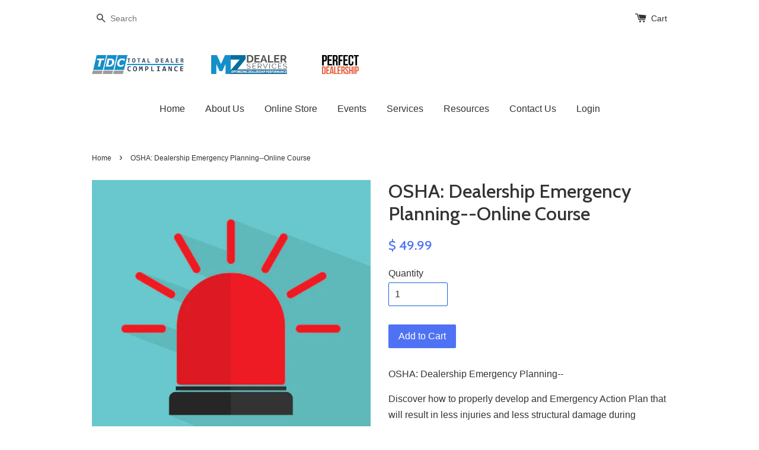

--- FILE ---
content_type: text/html; charset=utf-8
request_url: https://shop.totaldealercompliance.com/products/osha-dealership-emergency-planning
body_size: 14955
content:
<!doctype html>
<!--[if lt IE 7]><html class="no-js lt-ie9 lt-ie8 lt-ie7" lang="en"> <![endif]-->
<!--[if IE 7]><html class="no-js lt-ie9 lt-ie8" lang="en"> <![endif]-->
<!--[if IE 8]><html class="no-js lt-ie9" lang="en"> <![endif]-->
<!--[if IE 9 ]><html class="ie9 no-js"> <![endif]-->
<!--[if (gt IE 9)|!(IE)]><!--> <html class="no-js"> <!--<![endif]-->
<head>
<meta name="google-site-verification" content="ku52sIVUhO3EUAdrLZM3mbA14U-78Z_XISGY3dlpw4U" />
  <!-- Basic page needs ================================================== -->
  <meta charset="utf-8">
  <meta http-equiv="X-UA-Compatible" content="IE=edge,chrome=1">

  

  <!-- Title and description ================================================== -->
  <title>
  OSHA: Dealership Emergency Planning--Online Course &ndash; Total Dealer Compliance
  </title>

  
  <meta name="description" content="OSHA: Dealership Emergency Planning-- Discover how to properly develop and Emergency Action Plan that will result in less injuries and less structural damage during emergencies.   Our Online Learning Platform We offer a complete e-learning platform designed to make learning and employee training easy, effective, and ex">
  

  <!-- Social meta ================================================== -->
  

  <meta property="og:type" content="product">
  <meta property="og:title" content="OSHA: Dealership Emergency Planning--Online Course">
  <meta property="og:url" content="https://shop.totaldealercompliance.com/products/osha-dealership-emergency-planning">
  
  <meta property="og:image" content="http://shop.totaldealercompliance.com/cdn/shop/products/osha-emergency-training-course-auto-dealers_grande.jpg?v=1462439873">
  <meta property="og:image:secure_url" content="https://shop.totaldealercompliance.com/cdn/shop/products/osha-emergency-training-course-auto-dealers_grande.jpg?v=1462439873">
  
  <meta property="og:price:amount" content="49.99">
  <meta property="og:price:currency" content="USD">


  <meta property="og:description" content="OSHA: Dealership Emergency Planning-- Discover how to properly develop and Emergency Action Plan that will result in less injuries and less structural damage during emergencies.   Our Online Learning Platform We offer a complete e-learning platform designed to make learning and employee training easy, effective, and ex">

<meta property="og:site_name" content="Total Dealer Compliance">



<meta name="twitter:card" content="summary">




  <meta name="twitter:title" content="OSHA: Dealership Emergency Planning--Online Course">
  <meta name="twitter:description" content="OSHA: Dealership Emergency Planning-- Discover how to properly develop and Emergency Action Plan that will result in less injuries and less structural damage during emergencies.   Our Online Learning Platform We offer a complete e-learning platform designed to make learning and employee training easy, effective, and exceptional. Our auto dealer">
  <meta name="twitter:image" content="https://shop.totaldealercompliance.com/cdn/shop/products/osha-emergency-training-course-auto-dealers_medium.jpg?v=1462439873">
  <meta name="twitter:image:width" content="240">
  <meta name="twitter:image:height" content="240">



  <!-- Helpers ================================================== -->
  <link rel="canonical" href="https://shop.totaldealercompliance.com/products/osha-dealership-emergency-planning">
  <meta name="viewport" content="width=device-width,initial-scale=1">
  <meta name="theme-color" content="#4f72f4">

  <!-- CSS ================================================== -->
  <link href="//shop.totaldealercompliance.com/cdn/shop/t/1/assets/timber.scss.css?v=24385564731274877331674755780" rel="stylesheet" type="text/css" media="all" />
  <link href="//shop.totaldealercompliance.com/cdn/shop/t/1/assets/theme.scss.css?v=63136781682885862561674755780" rel="stylesheet" type="text/css" media="all" />

  

  
    
    
    <link href="//fonts.googleapis.com/css?family=Cabin:500" rel="stylesheet" type="text/css" media="all" />
  




  <!-- Header hook for plugins ================================================== -->
  <script>window.performance && window.performance.mark && window.performance.mark('shopify.content_for_header.start');</script><meta id="shopify-digital-wallet" name="shopify-digital-wallet" content="/10909414/digital_wallets/dialog">
<meta name="shopify-checkout-api-token" content="136d034a8b2fea730a8f4938d9c41cb0">
<meta id="in-context-paypal-metadata" data-shop-id="10909414" data-venmo-supported="true" data-environment="production" data-locale="en_US" data-paypal-v4="true" data-currency="USD">
<link rel="alternate" type="application/json+oembed" href="https://shop.totaldealercompliance.com/products/osha-dealership-emergency-planning.oembed">
<script async="async" src="/checkouts/internal/preloads.js?locale=en-US"></script>
<link rel="preconnect" href="https://shop.app" crossorigin="anonymous">
<script async="async" src="https://shop.app/checkouts/internal/preloads.js?locale=en-US&shop_id=10909414" crossorigin="anonymous"></script>
<script id="shopify-features" type="application/json">{"accessToken":"136d034a8b2fea730a8f4938d9c41cb0","betas":["rich-media-storefront-analytics"],"domain":"shop.totaldealercompliance.com","predictiveSearch":true,"shopId":10909414,"locale":"en"}</script>
<script>var Shopify = Shopify || {};
Shopify.shop = "total-dealer-compliance.myshopify.com";
Shopify.locale = "en";
Shopify.currency = {"active":"USD","rate":"1.0"};
Shopify.country = "US";
Shopify.theme = {"name":"launchpad-star","id":77178561,"schema_name":null,"schema_version":null,"theme_store_id":null,"role":"main"};
Shopify.theme.handle = "null";
Shopify.theme.style = {"id":null,"handle":null};
Shopify.cdnHost = "shop.totaldealercompliance.com/cdn";
Shopify.routes = Shopify.routes || {};
Shopify.routes.root = "/";</script>
<script type="module">!function(o){(o.Shopify=o.Shopify||{}).modules=!0}(window);</script>
<script>!function(o){function n(){var o=[];function n(){o.push(Array.prototype.slice.apply(arguments))}return n.q=o,n}var t=o.Shopify=o.Shopify||{};t.loadFeatures=n(),t.autoloadFeatures=n()}(window);</script>
<script>
  window.ShopifyPay = window.ShopifyPay || {};
  window.ShopifyPay.apiHost = "shop.app\/pay";
  window.ShopifyPay.redirectState = null;
</script>
<script id="shop-js-analytics" type="application/json">{"pageType":"product"}</script>
<script defer="defer" async type="module" src="//shop.totaldealercompliance.com/cdn/shopifycloud/shop-js/modules/v2/client.init-shop-cart-sync_BT-GjEfc.en.esm.js"></script>
<script defer="defer" async type="module" src="//shop.totaldealercompliance.com/cdn/shopifycloud/shop-js/modules/v2/chunk.common_D58fp_Oc.esm.js"></script>
<script defer="defer" async type="module" src="//shop.totaldealercompliance.com/cdn/shopifycloud/shop-js/modules/v2/chunk.modal_xMitdFEc.esm.js"></script>
<script type="module">
  await import("//shop.totaldealercompliance.com/cdn/shopifycloud/shop-js/modules/v2/client.init-shop-cart-sync_BT-GjEfc.en.esm.js");
await import("//shop.totaldealercompliance.com/cdn/shopifycloud/shop-js/modules/v2/chunk.common_D58fp_Oc.esm.js");
await import("//shop.totaldealercompliance.com/cdn/shopifycloud/shop-js/modules/v2/chunk.modal_xMitdFEc.esm.js");

  window.Shopify.SignInWithShop?.initShopCartSync?.({"fedCMEnabled":true,"windoidEnabled":true});

</script>
<script>
  window.Shopify = window.Shopify || {};
  if (!window.Shopify.featureAssets) window.Shopify.featureAssets = {};
  window.Shopify.featureAssets['shop-js'] = {"shop-cart-sync":["modules/v2/client.shop-cart-sync_DZOKe7Ll.en.esm.js","modules/v2/chunk.common_D58fp_Oc.esm.js","modules/v2/chunk.modal_xMitdFEc.esm.js"],"init-fed-cm":["modules/v2/client.init-fed-cm_B6oLuCjv.en.esm.js","modules/v2/chunk.common_D58fp_Oc.esm.js","modules/v2/chunk.modal_xMitdFEc.esm.js"],"shop-cash-offers":["modules/v2/client.shop-cash-offers_D2sdYoxE.en.esm.js","modules/v2/chunk.common_D58fp_Oc.esm.js","modules/v2/chunk.modal_xMitdFEc.esm.js"],"shop-login-button":["modules/v2/client.shop-login-button_QeVjl5Y3.en.esm.js","modules/v2/chunk.common_D58fp_Oc.esm.js","modules/v2/chunk.modal_xMitdFEc.esm.js"],"pay-button":["modules/v2/client.pay-button_DXTOsIq6.en.esm.js","modules/v2/chunk.common_D58fp_Oc.esm.js","modules/v2/chunk.modal_xMitdFEc.esm.js"],"shop-button":["modules/v2/client.shop-button_DQZHx9pm.en.esm.js","modules/v2/chunk.common_D58fp_Oc.esm.js","modules/v2/chunk.modal_xMitdFEc.esm.js"],"avatar":["modules/v2/client.avatar_BTnouDA3.en.esm.js"],"init-windoid":["modules/v2/client.init-windoid_CR1B-cfM.en.esm.js","modules/v2/chunk.common_D58fp_Oc.esm.js","modules/v2/chunk.modal_xMitdFEc.esm.js"],"init-shop-for-new-customer-accounts":["modules/v2/client.init-shop-for-new-customer-accounts_C_vY_xzh.en.esm.js","modules/v2/client.shop-login-button_QeVjl5Y3.en.esm.js","modules/v2/chunk.common_D58fp_Oc.esm.js","modules/v2/chunk.modal_xMitdFEc.esm.js"],"init-shop-email-lookup-coordinator":["modules/v2/client.init-shop-email-lookup-coordinator_BI7n9ZSv.en.esm.js","modules/v2/chunk.common_D58fp_Oc.esm.js","modules/v2/chunk.modal_xMitdFEc.esm.js"],"init-shop-cart-sync":["modules/v2/client.init-shop-cart-sync_BT-GjEfc.en.esm.js","modules/v2/chunk.common_D58fp_Oc.esm.js","modules/v2/chunk.modal_xMitdFEc.esm.js"],"shop-toast-manager":["modules/v2/client.shop-toast-manager_DiYdP3xc.en.esm.js","modules/v2/chunk.common_D58fp_Oc.esm.js","modules/v2/chunk.modal_xMitdFEc.esm.js"],"init-customer-accounts":["modules/v2/client.init-customer-accounts_D9ZNqS-Q.en.esm.js","modules/v2/client.shop-login-button_QeVjl5Y3.en.esm.js","modules/v2/chunk.common_D58fp_Oc.esm.js","modules/v2/chunk.modal_xMitdFEc.esm.js"],"init-customer-accounts-sign-up":["modules/v2/client.init-customer-accounts-sign-up_iGw4briv.en.esm.js","modules/v2/client.shop-login-button_QeVjl5Y3.en.esm.js","modules/v2/chunk.common_D58fp_Oc.esm.js","modules/v2/chunk.modal_xMitdFEc.esm.js"],"shop-follow-button":["modules/v2/client.shop-follow-button_CqMgW2wH.en.esm.js","modules/v2/chunk.common_D58fp_Oc.esm.js","modules/v2/chunk.modal_xMitdFEc.esm.js"],"checkout-modal":["modules/v2/client.checkout-modal_xHeaAweL.en.esm.js","modules/v2/chunk.common_D58fp_Oc.esm.js","modules/v2/chunk.modal_xMitdFEc.esm.js"],"shop-login":["modules/v2/client.shop-login_D91U-Q7h.en.esm.js","modules/v2/chunk.common_D58fp_Oc.esm.js","modules/v2/chunk.modal_xMitdFEc.esm.js"],"lead-capture":["modules/v2/client.lead-capture_BJmE1dJe.en.esm.js","modules/v2/chunk.common_D58fp_Oc.esm.js","modules/v2/chunk.modal_xMitdFEc.esm.js"],"payment-terms":["modules/v2/client.payment-terms_Ci9AEqFq.en.esm.js","modules/v2/chunk.common_D58fp_Oc.esm.js","modules/v2/chunk.modal_xMitdFEc.esm.js"]};
</script>
<script id="__st">var __st={"a":10909414,"offset":-18000,"reqid":"200e5fb4-6161-4872-8a94-2dfbad6ea1b7-1769091941","pageurl":"shop.totaldealercompliance.com\/products\/osha-dealership-emergency-planning","u":"8d4a20767a62","p":"product","rtyp":"product","rid":3674151873};</script>
<script>window.ShopifyPaypalV4VisibilityTracking = true;</script>
<script id="captcha-bootstrap">!function(){'use strict';const t='contact',e='account',n='new_comment',o=[[t,t],['blogs',n],['comments',n],[t,'customer']],c=[[e,'customer_login'],[e,'guest_login'],[e,'recover_customer_password'],[e,'create_customer']],r=t=>t.map((([t,e])=>`form[action*='/${t}']:not([data-nocaptcha='true']) input[name='form_type'][value='${e}']`)).join(','),a=t=>()=>t?[...document.querySelectorAll(t)].map((t=>t.form)):[];function s(){const t=[...o],e=r(t);return a(e)}const i='password',u='form_key',d=['recaptcha-v3-token','g-recaptcha-response','h-captcha-response',i],f=()=>{try{return window.sessionStorage}catch{return}},m='__shopify_v',_=t=>t.elements[u];function p(t,e,n=!1){try{const o=window.sessionStorage,c=JSON.parse(o.getItem(e)),{data:r}=function(t){const{data:e,action:n}=t;return t[m]||n?{data:e,action:n}:{data:t,action:n}}(c);for(const[e,n]of Object.entries(r))t.elements[e]&&(t.elements[e].value=n);n&&o.removeItem(e)}catch(o){console.error('form repopulation failed',{error:o})}}const l='form_type',E='cptcha';function T(t){t.dataset[E]=!0}const w=window,h=w.document,L='Shopify',v='ce_forms',y='captcha';let A=!1;((t,e)=>{const n=(g='f06e6c50-85a8-45c8-87d0-21a2b65856fe',I='https://cdn.shopify.com/shopifycloud/storefront-forms-hcaptcha/ce_storefront_forms_captcha_hcaptcha.v1.5.2.iife.js',D={infoText:'Protected by hCaptcha',privacyText:'Privacy',termsText:'Terms'},(t,e,n)=>{const o=w[L][v],c=o.bindForm;if(c)return c(t,g,e,D).then(n);var r;o.q.push([[t,g,e,D],n]),r=I,A||(h.body.append(Object.assign(h.createElement('script'),{id:'captcha-provider',async:!0,src:r})),A=!0)});var g,I,D;w[L]=w[L]||{},w[L][v]=w[L][v]||{},w[L][v].q=[],w[L][y]=w[L][y]||{},w[L][y].protect=function(t,e){n(t,void 0,e),T(t)},Object.freeze(w[L][y]),function(t,e,n,w,h,L){const[v,y,A,g]=function(t,e,n){const i=e?o:[],u=t?c:[],d=[...i,...u],f=r(d),m=r(i),_=r(d.filter((([t,e])=>n.includes(e))));return[a(f),a(m),a(_),s()]}(w,h,L),I=t=>{const e=t.target;return e instanceof HTMLFormElement?e:e&&e.form},D=t=>v().includes(t);t.addEventListener('submit',(t=>{const e=I(t);if(!e)return;const n=D(e)&&!e.dataset.hcaptchaBound&&!e.dataset.recaptchaBound,o=_(e),c=g().includes(e)&&(!o||!o.value);(n||c)&&t.preventDefault(),c&&!n&&(function(t){try{if(!f())return;!function(t){const e=f();if(!e)return;const n=_(t);if(!n)return;const o=n.value;o&&e.removeItem(o)}(t);const e=Array.from(Array(32),(()=>Math.random().toString(36)[2])).join('');!function(t,e){_(t)||t.append(Object.assign(document.createElement('input'),{type:'hidden',name:u})),t.elements[u].value=e}(t,e),function(t,e){const n=f();if(!n)return;const o=[...t.querySelectorAll(`input[type='${i}']`)].map((({name:t})=>t)),c=[...d,...o],r={};for(const[a,s]of new FormData(t).entries())c.includes(a)||(r[a]=s);n.setItem(e,JSON.stringify({[m]:1,action:t.action,data:r}))}(t,e)}catch(e){console.error('failed to persist form',e)}}(e),e.submit())}));const S=(t,e)=>{t&&!t.dataset[E]&&(n(t,e.some((e=>e===t))),T(t))};for(const o of['focusin','change'])t.addEventListener(o,(t=>{const e=I(t);D(e)&&S(e,y())}));const B=e.get('form_key'),M=e.get(l),P=B&&M;t.addEventListener('DOMContentLoaded',(()=>{const t=y();if(P)for(const e of t)e.elements[l].value===M&&p(e,B);[...new Set([...A(),...v().filter((t=>'true'===t.dataset.shopifyCaptcha))])].forEach((e=>S(e,t)))}))}(h,new URLSearchParams(w.location.search),n,t,e,['guest_login'])})(!0,!0)}();</script>
<script integrity="sha256-4kQ18oKyAcykRKYeNunJcIwy7WH5gtpwJnB7kiuLZ1E=" data-source-attribution="shopify.loadfeatures" defer="defer" src="//shop.totaldealercompliance.com/cdn/shopifycloud/storefront/assets/storefront/load_feature-a0a9edcb.js" crossorigin="anonymous"></script>
<script crossorigin="anonymous" defer="defer" src="//shop.totaldealercompliance.com/cdn/shopifycloud/storefront/assets/shopify_pay/storefront-65b4c6d7.js?v=20250812"></script>
<script data-source-attribution="shopify.dynamic_checkout.dynamic.init">var Shopify=Shopify||{};Shopify.PaymentButton=Shopify.PaymentButton||{isStorefrontPortableWallets:!0,init:function(){window.Shopify.PaymentButton.init=function(){};var t=document.createElement("script");t.src="https://shop.totaldealercompliance.com/cdn/shopifycloud/portable-wallets/latest/portable-wallets.en.js",t.type="module",document.head.appendChild(t)}};
</script>
<script data-source-attribution="shopify.dynamic_checkout.buyer_consent">
  function portableWalletsHideBuyerConsent(e){var t=document.getElementById("shopify-buyer-consent"),n=document.getElementById("shopify-subscription-policy-button");t&&n&&(t.classList.add("hidden"),t.setAttribute("aria-hidden","true"),n.removeEventListener("click",e))}function portableWalletsShowBuyerConsent(e){var t=document.getElementById("shopify-buyer-consent"),n=document.getElementById("shopify-subscription-policy-button");t&&n&&(t.classList.remove("hidden"),t.removeAttribute("aria-hidden"),n.addEventListener("click",e))}window.Shopify?.PaymentButton&&(window.Shopify.PaymentButton.hideBuyerConsent=portableWalletsHideBuyerConsent,window.Shopify.PaymentButton.showBuyerConsent=portableWalletsShowBuyerConsent);
</script>
<script data-source-attribution="shopify.dynamic_checkout.cart.bootstrap">document.addEventListener("DOMContentLoaded",(function(){function t(){return document.querySelector("shopify-accelerated-checkout-cart, shopify-accelerated-checkout")}if(t())Shopify.PaymentButton.init();else{new MutationObserver((function(e,n){t()&&(Shopify.PaymentButton.init(),n.disconnect())})).observe(document.body,{childList:!0,subtree:!0})}}));
</script>
<link id="shopify-accelerated-checkout-styles" rel="stylesheet" media="screen" href="https://shop.totaldealercompliance.com/cdn/shopifycloud/portable-wallets/latest/accelerated-checkout-backwards-compat.css" crossorigin="anonymous">
<style id="shopify-accelerated-checkout-cart">
        #shopify-buyer-consent {
  margin-top: 1em;
  display: inline-block;
  width: 100%;
}

#shopify-buyer-consent.hidden {
  display: none;
}

#shopify-subscription-policy-button {
  background: none;
  border: none;
  padding: 0;
  text-decoration: underline;
  font-size: inherit;
  cursor: pointer;
}

#shopify-subscription-policy-button::before {
  box-shadow: none;
}

      </style>

<script>window.performance && window.performance.mark && window.performance.mark('shopify.content_for_header.end');</script>

  

<!--[if lt IE 9]>
<script src="//cdnjs.cloudflare.com/ajax/libs/html5shiv/3.7.2/html5shiv.min.js" type="text/javascript"></script>
<script src="//shop.totaldealercompliance.com/cdn/shop/t/1/assets/respond.min.js?v=52248677837542619231449748859" type="text/javascript"></script>
<link href="//shop.totaldealercompliance.com/cdn/shop/t/1/assets/respond-proxy.html" id="respond-proxy" rel="respond-proxy" />
<link href="//shop.totaldealercompliance.com/search?q=4bffd8e73174ad8da3d0ed2f3cab8907" id="respond-redirect" rel="respond-redirect" />
<script src="//shop.totaldealercompliance.com/search?q=4bffd8e73174ad8da3d0ed2f3cab8907" type="text/javascript"></script>
<![endif]-->



  <script src="//ajax.googleapis.com/ajax/libs/jquery/1.11.0/jquery.min.js" type="text/javascript"></script>
  <script src="//shop.totaldealercompliance.com/cdn/shop/t/1/assets/modernizr.min.js?v=26620055551102246001449748858" type="text/javascript"></script>

  
  

<link href="https://monorail-edge.shopifysvc.com" rel="dns-prefetch">
<script>(function(){if ("sendBeacon" in navigator && "performance" in window) {try {var session_token_from_headers = performance.getEntriesByType('navigation')[0].serverTiming.find(x => x.name == '_s').description;} catch {var session_token_from_headers = undefined;}var session_cookie_matches = document.cookie.match(/_shopify_s=([^;]*)/);var session_token_from_cookie = session_cookie_matches && session_cookie_matches.length === 2 ? session_cookie_matches[1] : "";var session_token = session_token_from_headers || session_token_from_cookie || "";function handle_abandonment_event(e) {var entries = performance.getEntries().filter(function(entry) {return /monorail-edge.shopifysvc.com/.test(entry.name);});if (!window.abandonment_tracked && entries.length === 0) {window.abandonment_tracked = true;var currentMs = Date.now();var navigation_start = performance.timing.navigationStart;var payload = {shop_id: 10909414,url: window.location.href,navigation_start,duration: currentMs - navigation_start,session_token,page_type: "product"};window.navigator.sendBeacon("https://monorail-edge.shopifysvc.com/v1/produce", JSON.stringify({schema_id: "online_store_buyer_site_abandonment/1.1",payload: payload,metadata: {event_created_at_ms: currentMs,event_sent_at_ms: currentMs}}));}}window.addEventListener('pagehide', handle_abandonment_event);}}());</script>
<script id="web-pixels-manager-setup">(function e(e,d,r,n,o){if(void 0===o&&(o={}),!Boolean(null===(a=null===(i=window.Shopify)||void 0===i?void 0:i.analytics)||void 0===a?void 0:a.replayQueue)){var i,a;window.Shopify=window.Shopify||{};var t=window.Shopify;t.analytics=t.analytics||{};var s=t.analytics;s.replayQueue=[],s.publish=function(e,d,r){return s.replayQueue.push([e,d,r]),!0};try{self.performance.mark("wpm:start")}catch(e){}var l=function(){var e={modern:/Edge?\/(1{2}[4-9]|1[2-9]\d|[2-9]\d{2}|\d{4,})\.\d+(\.\d+|)|Firefox\/(1{2}[4-9]|1[2-9]\d|[2-9]\d{2}|\d{4,})\.\d+(\.\d+|)|Chrom(ium|e)\/(9{2}|\d{3,})\.\d+(\.\d+|)|(Maci|X1{2}).+ Version\/(15\.\d+|(1[6-9]|[2-9]\d|\d{3,})\.\d+)([,.]\d+|)( \(\w+\)|)( Mobile\/\w+|) Safari\/|Chrome.+OPR\/(9{2}|\d{3,})\.\d+\.\d+|(CPU[ +]OS|iPhone[ +]OS|CPU[ +]iPhone|CPU IPhone OS|CPU iPad OS)[ +]+(15[._]\d+|(1[6-9]|[2-9]\d|\d{3,})[._]\d+)([._]\d+|)|Android:?[ /-](13[3-9]|1[4-9]\d|[2-9]\d{2}|\d{4,})(\.\d+|)(\.\d+|)|Android.+Firefox\/(13[5-9]|1[4-9]\d|[2-9]\d{2}|\d{4,})\.\d+(\.\d+|)|Android.+Chrom(ium|e)\/(13[3-9]|1[4-9]\d|[2-9]\d{2}|\d{4,})\.\d+(\.\d+|)|SamsungBrowser\/([2-9]\d|\d{3,})\.\d+/,legacy:/Edge?\/(1[6-9]|[2-9]\d|\d{3,})\.\d+(\.\d+|)|Firefox\/(5[4-9]|[6-9]\d|\d{3,})\.\d+(\.\d+|)|Chrom(ium|e)\/(5[1-9]|[6-9]\d|\d{3,})\.\d+(\.\d+|)([\d.]+$|.*Safari\/(?![\d.]+ Edge\/[\d.]+$))|(Maci|X1{2}).+ Version\/(10\.\d+|(1[1-9]|[2-9]\d|\d{3,})\.\d+)([,.]\d+|)( \(\w+\)|)( Mobile\/\w+|) Safari\/|Chrome.+OPR\/(3[89]|[4-9]\d|\d{3,})\.\d+\.\d+|(CPU[ +]OS|iPhone[ +]OS|CPU[ +]iPhone|CPU IPhone OS|CPU iPad OS)[ +]+(10[._]\d+|(1[1-9]|[2-9]\d|\d{3,})[._]\d+)([._]\d+|)|Android:?[ /-](13[3-9]|1[4-9]\d|[2-9]\d{2}|\d{4,})(\.\d+|)(\.\d+|)|Mobile Safari.+OPR\/([89]\d|\d{3,})\.\d+\.\d+|Android.+Firefox\/(13[5-9]|1[4-9]\d|[2-9]\d{2}|\d{4,})\.\d+(\.\d+|)|Android.+Chrom(ium|e)\/(13[3-9]|1[4-9]\d|[2-9]\d{2}|\d{4,})\.\d+(\.\d+|)|Android.+(UC? ?Browser|UCWEB|U3)[ /]?(15\.([5-9]|\d{2,})|(1[6-9]|[2-9]\d|\d{3,})\.\d+)\.\d+|SamsungBrowser\/(5\.\d+|([6-9]|\d{2,})\.\d+)|Android.+MQ{2}Browser\/(14(\.(9|\d{2,})|)|(1[5-9]|[2-9]\d|\d{3,})(\.\d+|))(\.\d+|)|K[Aa][Ii]OS\/(3\.\d+|([4-9]|\d{2,})\.\d+)(\.\d+|)/},d=e.modern,r=e.legacy,n=navigator.userAgent;return n.match(d)?"modern":n.match(r)?"legacy":"unknown"}(),u="modern"===l?"modern":"legacy",c=(null!=n?n:{modern:"",legacy:""})[u],f=function(e){return[e.baseUrl,"/wpm","/b",e.hashVersion,"modern"===e.buildTarget?"m":"l",".js"].join("")}({baseUrl:d,hashVersion:r,buildTarget:u}),m=function(e){var d=e.version,r=e.bundleTarget,n=e.surface,o=e.pageUrl,i=e.monorailEndpoint;return{emit:function(e){var a=e.status,t=e.errorMsg,s=(new Date).getTime(),l=JSON.stringify({metadata:{event_sent_at_ms:s},events:[{schema_id:"web_pixels_manager_load/3.1",payload:{version:d,bundle_target:r,page_url:o,status:a,surface:n,error_msg:t},metadata:{event_created_at_ms:s}}]});if(!i)return console&&console.warn&&console.warn("[Web Pixels Manager] No Monorail endpoint provided, skipping logging."),!1;try{return self.navigator.sendBeacon.bind(self.navigator)(i,l)}catch(e){}var u=new XMLHttpRequest;try{return u.open("POST",i,!0),u.setRequestHeader("Content-Type","text/plain"),u.send(l),!0}catch(e){return console&&console.warn&&console.warn("[Web Pixels Manager] Got an unhandled error while logging to Monorail."),!1}}}}({version:r,bundleTarget:l,surface:e.surface,pageUrl:self.location.href,monorailEndpoint:e.monorailEndpoint});try{o.browserTarget=l,function(e){var d=e.src,r=e.async,n=void 0===r||r,o=e.onload,i=e.onerror,a=e.sri,t=e.scriptDataAttributes,s=void 0===t?{}:t,l=document.createElement("script"),u=document.querySelector("head"),c=document.querySelector("body");if(l.async=n,l.src=d,a&&(l.integrity=a,l.crossOrigin="anonymous"),s)for(var f in s)if(Object.prototype.hasOwnProperty.call(s,f))try{l.dataset[f]=s[f]}catch(e){}if(o&&l.addEventListener("load",o),i&&l.addEventListener("error",i),u)u.appendChild(l);else{if(!c)throw new Error("Did not find a head or body element to append the script");c.appendChild(l)}}({src:f,async:!0,onload:function(){if(!function(){var e,d;return Boolean(null===(d=null===(e=window.Shopify)||void 0===e?void 0:e.analytics)||void 0===d?void 0:d.initialized)}()){var d=window.webPixelsManager.init(e)||void 0;if(d){var r=window.Shopify.analytics;r.replayQueue.forEach((function(e){var r=e[0],n=e[1],o=e[2];d.publishCustomEvent(r,n,o)})),r.replayQueue=[],r.publish=d.publishCustomEvent,r.visitor=d.visitor,r.initialized=!0}}},onerror:function(){return m.emit({status:"failed",errorMsg:"".concat(f," has failed to load")})},sri:function(e){var d=/^sha384-[A-Za-z0-9+/=]+$/;return"string"==typeof e&&d.test(e)}(c)?c:"",scriptDataAttributes:o}),m.emit({status:"loading"})}catch(e){m.emit({status:"failed",errorMsg:(null==e?void 0:e.message)||"Unknown error"})}}})({shopId: 10909414,storefrontBaseUrl: "https://shop.totaldealercompliance.com",extensionsBaseUrl: "https://extensions.shopifycdn.com/cdn/shopifycloud/web-pixels-manager",monorailEndpoint: "https://monorail-edge.shopifysvc.com/unstable/produce_batch",surface: "storefront-renderer",enabledBetaFlags: ["2dca8a86"],webPixelsConfigList: [{"id":"71336087","eventPayloadVersion":"v1","runtimeContext":"LAX","scriptVersion":"1","type":"CUSTOM","privacyPurposes":["MARKETING"],"name":"Meta pixel (migrated)"},{"id":"121045143","eventPayloadVersion":"v1","runtimeContext":"LAX","scriptVersion":"1","type":"CUSTOM","privacyPurposes":["ANALYTICS"],"name":"Google Analytics tag (migrated)"},{"id":"shopify-app-pixel","configuration":"{}","eventPayloadVersion":"v1","runtimeContext":"STRICT","scriptVersion":"0450","apiClientId":"shopify-pixel","type":"APP","privacyPurposes":["ANALYTICS","MARKETING"]},{"id":"shopify-custom-pixel","eventPayloadVersion":"v1","runtimeContext":"LAX","scriptVersion":"0450","apiClientId":"shopify-pixel","type":"CUSTOM","privacyPurposes":["ANALYTICS","MARKETING"]}],isMerchantRequest: false,initData: {"shop":{"name":"Total Dealer Compliance","paymentSettings":{"currencyCode":"USD"},"myshopifyDomain":"total-dealer-compliance.myshopify.com","countryCode":"US","storefrontUrl":"https:\/\/shop.totaldealercompliance.com"},"customer":null,"cart":null,"checkout":null,"productVariants":[{"price":{"amount":49.99,"currencyCode":"USD"},"product":{"title":"OSHA: Dealership Emergency Planning--Online Course","vendor":"Total Dealer Compliance","id":"3674151873","untranslatedTitle":"OSHA: Dealership Emergency Planning--Online Course","url":"\/products\/osha-dealership-emergency-planning","type":"Online Course"},"id":"10729409793","image":{"src":"\/\/shop.totaldealercompliance.com\/cdn\/shop\/products\/osha-emergency-training-course-auto-dealers.jpg?v=1462439873"},"sku":"","title":"Default Title","untranslatedTitle":"Default Title"}],"purchasingCompany":null},},"https://shop.totaldealercompliance.com/cdn","fcfee988w5aeb613cpc8e4bc33m6693e112",{"modern":"","legacy":""},{"shopId":"10909414","storefrontBaseUrl":"https:\/\/shop.totaldealercompliance.com","extensionBaseUrl":"https:\/\/extensions.shopifycdn.com\/cdn\/shopifycloud\/web-pixels-manager","surface":"storefront-renderer","enabledBetaFlags":"[\"2dca8a86\"]","isMerchantRequest":"false","hashVersion":"fcfee988w5aeb613cpc8e4bc33m6693e112","publish":"custom","events":"[[\"page_viewed\",{}],[\"product_viewed\",{\"productVariant\":{\"price\":{\"amount\":49.99,\"currencyCode\":\"USD\"},\"product\":{\"title\":\"OSHA: Dealership Emergency Planning--Online Course\",\"vendor\":\"Total Dealer Compliance\",\"id\":\"3674151873\",\"untranslatedTitle\":\"OSHA: Dealership Emergency Planning--Online Course\",\"url\":\"\/products\/osha-dealership-emergency-planning\",\"type\":\"Online Course\"},\"id\":\"10729409793\",\"image\":{\"src\":\"\/\/shop.totaldealercompliance.com\/cdn\/shop\/products\/osha-emergency-training-course-auto-dealers.jpg?v=1462439873\"},\"sku\":\"\",\"title\":\"Default Title\",\"untranslatedTitle\":\"Default Title\"}}]]"});</script><script>
  window.ShopifyAnalytics = window.ShopifyAnalytics || {};
  window.ShopifyAnalytics.meta = window.ShopifyAnalytics.meta || {};
  window.ShopifyAnalytics.meta.currency = 'USD';
  var meta = {"product":{"id":3674151873,"gid":"gid:\/\/shopify\/Product\/3674151873","vendor":"Total Dealer Compliance","type":"Online Course","handle":"osha-dealership-emergency-planning","variants":[{"id":10729409793,"price":4999,"name":"OSHA: Dealership Emergency Planning--Online Course","public_title":null,"sku":""}],"remote":false},"page":{"pageType":"product","resourceType":"product","resourceId":3674151873,"requestId":"200e5fb4-6161-4872-8a94-2dfbad6ea1b7-1769091941"}};
  for (var attr in meta) {
    window.ShopifyAnalytics.meta[attr] = meta[attr];
  }
</script>
<script class="analytics">
  (function () {
    var customDocumentWrite = function(content) {
      var jquery = null;

      if (window.jQuery) {
        jquery = window.jQuery;
      } else if (window.Checkout && window.Checkout.$) {
        jquery = window.Checkout.$;
      }

      if (jquery) {
        jquery('body').append(content);
      }
    };

    var hasLoggedConversion = function(token) {
      if (token) {
        return document.cookie.indexOf('loggedConversion=' + token) !== -1;
      }
      return false;
    }

    var setCookieIfConversion = function(token) {
      if (token) {
        var twoMonthsFromNow = new Date(Date.now());
        twoMonthsFromNow.setMonth(twoMonthsFromNow.getMonth() + 2);

        document.cookie = 'loggedConversion=' + token + '; expires=' + twoMonthsFromNow;
      }
    }

    var trekkie = window.ShopifyAnalytics.lib = window.trekkie = window.trekkie || [];
    if (trekkie.integrations) {
      return;
    }
    trekkie.methods = [
      'identify',
      'page',
      'ready',
      'track',
      'trackForm',
      'trackLink'
    ];
    trekkie.factory = function(method) {
      return function() {
        var args = Array.prototype.slice.call(arguments);
        args.unshift(method);
        trekkie.push(args);
        return trekkie;
      };
    };
    for (var i = 0; i < trekkie.methods.length; i++) {
      var key = trekkie.methods[i];
      trekkie[key] = trekkie.factory(key);
    }
    trekkie.load = function(config) {
      trekkie.config = config || {};
      trekkie.config.initialDocumentCookie = document.cookie;
      var first = document.getElementsByTagName('script')[0];
      var script = document.createElement('script');
      script.type = 'text/javascript';
      script.onerror = function(e) {
        var scriptFallback = document.createElement('script');
        scriptFallback.type = 'text/javascript';
        scriptFallback.onerror = function(error) {
                var Monorail = {
      produce: function produce(monorailDomain, schemaId, payload) {
        var currentMs = new Date().getTime();
        var event = {
          schema_id: schemaId,
          payload: payload,
          metadata: {
            event_created_at_ms: currentMs,
            event_sent_at_ms: currentMs
          }
        };
        return Monorail.sendRequest("https://" + monorailDomain + "/v1/produce", JSON.stringify(event));
      },
      sendRequest: function sendRequest(endpointUrl, payload) {
        // Try the sendBeacon API
        if (window && window.navigator && typeof window.navigator.sendBeacon === 'function' && typeof window.Blob === 'function' && !Monorail.isIos12()) {
          var blobData = new window.Blob([payload], {
            type: 'text/plain'
          });

          if (window.navigator.sendBeacon(endpointUrl, blobData)) {
            return true;
          } // sendBeacon was not successful

        } // XHR beacon

        var xhr = new XMLHttpRequest();

        try {
          xhr.open('POST', endpointUrl);
          xhr.setRequestHeader('Content-Type', 'text/plain');
          xhr.send(payload);
        } catch (e) {
          console.log(e);
        }

        return false;
      },
      isIos12: function isIos12() {
        return window.navigator.userAgent.lastIndexOf('iPhone; CPU iPhone OS 12_') !== -1 || window.navigator.userAgent.lastIndexOf('iPad; CPU OS 12_') !== -1;
      }
    };
    Monorail.produce('monorail-edge.shopifysvc.com',
      'trekkie_storefront_load_errors/1.1',
      {shop_id: 10909414,
      theme_id: 77178561,
      app_name: "storefront",
      context_url: window.location.href,
      source_url: "//shop.totaldealercompliance.com/cdn/s/trekkie.storefront.1bbfab421998800ff09850b62e84b8915387986d.min.js"});

        };
        scriptFallback.async = true;
        scriptFallback.src = '//shop.totaldealercompliance.com/cdn/s/trekkie.storefront.1bbfab421998800ff09850b62e84b8915387986d.min.js';
        first.parentNode.insertBefore(scriptFallback, first);
      };
      script.async = true;
      script.src = '//shop.totaldealercompliance.com/cdn/s/trekkie.storefront.1bbfab421998800ff09850b62e84b8915387986d.min.js';
      first.parentNode.insertBefore(script, first);
    };
    trekkie.load(
      {"Trekkie":{"appName":"storefront","development":false,"defaultAttributes":{"shopId":10909414,"isMerchantRequest":null,"themeId":77178561,"themeCityHash":"1458061904568216161","contentLanguage":"en","currency":"USD","eventMetadataId":"ffb64dc1-f6d7-47c5-8823-77d5879a5243"},"isServerSideCookieWritingEnabled":true,"monorailRegion":"shop_domain","enabledBetaFlags":["65f19447"]},"Session Attribution":{},"S2S":{"facebookCapiEnabled":false,"source":"trekkie-storefront-renderer","apiClientId":580111}}
    );

    var loaded = false;
    trekkie.ready(function() {
      if (loaded) return;
      loaded = true;

      window.ShopifyAnalytics.lib = window.trekkie;

      var originalDocumentWrite = document.write;
      document.write = customDocumentWrite;
      try { window.ShopifyAnalytics.merchantGoogleAnalytics.call(this); } catch(error) {};
      document.write = originalDocumentWrite;

      window.ShopifyAnalytics.lib.page(null,{"pageType":"product","resourceType":"product","resourceId":3674151873,"requestId":"200e5fb4-6161-4872-8a94-2dfbad6ea1b7-1769091941","shopifyEmitted":true});

      var match = window.location.pathname.match(/checkouts\/(.+)\/(thank_you|post_purchase)/)
      var token = match? match[1]: undefined;
      if (!hasLoggedConversion(token)) {
        setCookieIfConversion(token);
        window.ShopifyAnalytics.lib.track("Viewed Product",{"currency":"USD","variantId":10729409793,"productId":3674151873,"productGid":"gid:\/\/shopify\/Product\/3674151873","name":"OSHA: Dealership Emergency Planning--Online Course","price":"49.99","sku":"","brand":"Total Dealer Compliance","variant":null,"category":"Online Course","nonInteraction":true,"remote":false},undefined,undefined,{"shopifyEmitted":true});
      window.ShopifyAnalytics.lib.track("monorail:\/\/trekkie_storefront_viewed_product\/1.1",{"currency":"USD","variantId":10729409793,"productId":3674151873,"productGid":"gid:\/\/shopify\/Product\/3674151873","name":"OSHA: Dealership Emergency Planning--Online Course","price":"49.99","sku":"","brand":"Total Dealer Compliance","variant":null,"category":"Online Course","nonInteraction":true,"remote":false,"referer":"https:\/\/shop.totaldealercompliance.com\/products\/osha-dealership-emergency-planning"});
      }
    });


        var eventsListenerScript = document.createElement('script');
        eventsListenerScript.async = true;
        eventsListenerScript.src = "//shop.totaldealercompliance.com/cdn/shopifycloud/storefront/assets/shop_events_listener-3da45d37.js";
        document.getElementsByTagName('head')[0].appendChild(eventsListenerScript);

})();</script>
  <script>
  if (!window.ga || (window.ga && typeof window.ga !== 'function')) {
    window.ga = function ga() {
      (window.ga.q = window.ga.q || []).push(arguments);
      if (window.Shopify && window.Shopify.analytics && typeof window.Shopify.analytics.publish === 'function') {
        window.Shopify.analytics.publish("ga_stub_called", {}, {sendTo: "google_osp_migration"});
      }
      console.error("Shopify's Google Analytics stub called with:", Array.from(arguments), "\nSee https://help.shopify.com/manual/promoting-marketing/pixels/pixel-migration#google for more information.");
    };
    if (window.Shopify && window.Shopify.analytics && typeof window.Shopify.analytics.publish === 'function') {
      window.Shopify.analytics.publish("ga_stub_initialized", {}, {sendTo: "google_osp_migration"});
    }
  }
</script>
<script
  defer
  src="https://shop.totaldealercompliance.com/cdn/shopifycloud/perf-kit/shopify-perf-kit-3.0.4.min.js"
  data-application="storefront-renderer"
  data-shop-id="10909414"
  data-render-region="gcp-us-central1"
  data-page-type="product"
  data-theme-instance-id="77178561"
  data-theme-name=""
  data-theme-version=""
  data-monorail-region="shop_domain"
  data-resource-timing-sampling-rate="10"
  data-shs="true"
  data-shs-beacon="true"
  data-shs-export-with-fetch="true"
  data-shs-logs-sample-rate="1"
  data-shs-beacon-endpoint="https://shop.totaldealercompliance.com/api/collect"
></script>
</head>

<body id="osha-dealership-emergency-planning-online-course" class="template-product" >

  <div class="header-bar">
  <div class="wrapper medium-down--hide">
    <div class="large--display-table">

      <div class="header-bar__left large--display-table-cell">

        

        

        
          
            <div class="header-bar__module header-bar__search">
              


  <form action="/search" method="get" class="header-bar__search-form clearfix" role="search">
    
    <button type="submit" class="btn icon-fallback-text header-bar__search-submit">
      <span class="icon icon-search" aria-hidden="true"></span>
      <span class="fallback-text">Search</span>
    </button>
    <input type="search" name="q" value="" aria-label="Search" class="header-bar__search-input" placeholder="Search">
  </form>


            </div>
          
        

      </div>

      <div class="header-bar__right large--display-table-cell">

        

        <div class="header-bar__module">
          <span class="header-bar__sep" aria-hidden="true"></span>
          <a href="/cart" class="cart-page-link">
            <span class="icon icon-cart header-bar__cart-icon" aria-hidden="true"></span>
          </a>
        </div>

        <div class="header-bar__module">
          <a href="/cart" class="cart-page-link">
            Cart<span class="hidden-count">:</span>
            <span class="cart-count header-bar__cart-count hidden-count">0</span>
          </a>
        </div>

        
          
        

      </div>
    </div>
  </div>
  <div class="wrapper large--hide">
    <button type="button" class="mobile-nav-trigger" id="MobileNavTrigger">
      <span class="icon icon-hamburger" aria-hidden="true"></span>
      Menu
    </button>
    <a href="/cart" class="cart-page-link mobile-cart-page-link">
      <span class="icon icon-cart header-bar__cart-icon" aria-hidden="true"></span>
      Cart
      <span class="cart-count  hidden-count">0</span>
    </a>
  </div>
  <ul id="MobileNav" class="mobile-nav large--hide">
  
  
  
  <li class="mobile-nav__link" aria-haspopup="true">
    
      <a href="http://www.totaldealercompliance.com/" class="mobile-nav">
        Home
      </a>
    
  </li>
  
  
  <li class="mobile-nav__link" aria-haspopup="true">
    
      <a href="http://www.totaldealercompliance.com/about-us.html" class="mobile-nav">
        About Us
      </a>
    
  </li>
  
  
  <li class="mobile-nav__link" aria-haspopup="true">
    
      <a href="http://shop.totaldealercompliance.com/collections/" class="mobile-nav">
        Online Store
      </a>
    
  </li>
  
  
  <li class="mobile-nav__link" aria-haspopup="true">
    
      <a href="http://www.totaldealercompliance.com/events.html" class="mobile-nav">
        Events
      </a>
    
  </li>
  
  
  <li class="mobile-nav__link" aria-haspopup="true">
    
      <a href="http://www.totaldealercompliance.com/services.html" class="mobile-nav">
        Services
      </a>
    
  </li>
  
  
  <li class="mobile-nav__link" aria-haspopup="true">
    
      <a href="http://www.totaldealercompliance.com/resources.html" class="mobile-nav">
        Resources
      </a>
    
  </li>
  
  
  <li class="mobile-nav__link" aria-haspopup="true">
    
      <a href="http://www.totaldealercompliance.com/contact.html" class="mobile-nav">
        Contact Us
      </a>
    
  </li>
  
  
  <li class="mobile-nav__link" aria-haspopup="true">
    
      <a href="https://totaldealercompliance.schoolkeep.com/" class="mobile-nav">
        Login
      </a>
    
  </li>
  

  
  
  <li class="mobile-nav__link">
    
      <div class="header-bar__module header-bar__search">
        


  <form action="/search" method="get" class="header-bar__search-form clearfix" role="search">
    
    <button type="submit" class="btn icon-fallback-text header-bar__search-submit">
      <span class="icon icon-search" aria-hidden="true"></span>
      <span class="fallback-text">Search</span>
    </button>
    <input type="search" name="q" value="" aria-label="Search" class="header-bar__search-input" placeholder="Search">
  </form>


      </div>
    
  </li>
  
</ul>

</div>


  <header class="site-header" role="banner">
    <div class="wrapper">

      

      <div class="grid--full">
        <div class="grid__item">
          
            <div class="h1 site-header__logo large--left" itemscope itemtype="http://schema.org/Organization">
          
            
              <a href="/collections/" class="logo-wrapper" itemprop="url">
                <img src="//shop.totaldealercompliance.com/cdn/shop/t/1/assets/logo.png?v=68260545733688740441519416709" alt="Total Dealer Compliance" itemprop="logo">
              </a>
            
          
            </div>
          
          
        </div>
      </div>
      <div class="grid--full medium-down--hide">
        <div class="grid__item">
          
<ul class="site-nav" id="AccessibleNav">
  
    
    
    
      <li >
        <a href="http://www.totaldealercompliance.com/" class="site-nav__link">Home</a>
      </li>
    
  
    
    
    
      <li >
        <a href="http://www.totaldealercompliance.com/about-us.html" class="site-nav__link">About Us</a>
      </li>
    
  
    
    
    
      <li >
        <a href="http://shop.totaldealercompliance.com/collections/" class="site-nav__link">Online Store</a>
      </li>
    
  
    
    
    
      <li >
        <a href="http://www.totaldealercompliance.com/events.html" class="site-nav__link">Events</a>
      </li>
    
  
    
    
    
      <li >
        <a href="http://www.totaldealercompliance.com/services.html" class="site-nav__link">Services</a>
      </li>
    
  
    
    
    
      <li >
        <a href="http://www.totaldealercompliance.com/resources.html" class="site-nav__link">Resources</a>
      </li>
    
  
    
    
    
      <li >
        <a href="http://www.totaldealercompliance.com/contact.html" class="site-nav__link">Contact Us</a>
      </li>
    
  
    
    
    
      <li >
        <a href="https://totaldealercompliance.schoolkeep.com/" class="site-nav__link">Login</a>
      </li>
    
  
</ul>

        </div>
      </div>

      

    </div>
  </header>

  <main class="wrapper main-content" role="main">
    <div class="grid">
        <div class="grid__item">
          




<script>
 var domLoaded = function (callback) {
    /* Internet Explorer */
    /*@cc_on
    @if (@_win32 || @_win64)
    document.write('<script id="ieScriptLoad" defer src="//:"><\/script>');
        document.getElementById('ieScriptLoad').onreadystatechange = function() {
            if (this.readyState == 'complete') {
                callback();
            }
        };
        @end @*/
            /* Mozilla, Chrome, Opera */
        if (document.addEventListener) {
            document.addEventListener('DOMContentLoaded', callback, false);
        }
        /* Safari, iCab, Konqueror */
        else if (/KHTML|WebKit|iCab/i.test(navigator.userAgent)) {
            var DOMLoadTimer = setInterval(function () {
                if (/loaded|complete/i.test(document.readyState)) {
                    callback();
                    clearInterval(DOMLoadTimer);
                }
            }, 10);
        }else{
            /* Other web browsers */
            window.onload = callback;
        }
    };


domLoaded(function() {
  
  setTimeout(fix_variants, 1000);
  function fix_variants(){

    
    
  }
    jQuery('.single-option-selector').trigger('change');
});
</script>







 



 





















<div itemscope itemtype="http://schema.org/Product">

  <meta itemprop="url" content="https://shop.totaldealercompliance.com/products/osha-dealership-emergency-planning">
  <meta itemprop="image" content="//shop.totaldealercompliance.com/cdn/shop/products/osha-emergency-training-course-auto-dealers_grande.jpg?v=1462439873">

  <div class="section-header section-header--breadcrumb">
    

<nav class="breadcrumb" role="navigation" aria-label="breadcrumbs">
  <a href="/collections/" title="Back to the frontpage">Home</a>

  

    
    <span aria-hidden="true" class="breadcrumb__sep">&rsaquo;</span>
    <span>OSHA: Dealership Emergency Planning--Online Course</span>

  
</nav>


  </div>

  <div class="product-single">
    <div class="grid product-single__hero">
      <div class="grid__item large--one-half">

        

          <div class="product-single__photos" id="ProductPhoto">
            
            <img src="//shop.totaldealercompliance.com/cdn/shop/products/osha-emergency-training-course-auto-dealers_1024x1024.jpg?v=1462439873" alt="icon representing emergency" id="ProductPhotoImg" data-image-id="11403766081">
          </div>

          

        

        
        <ul class="gallery" class="hidden">
          
          <li data-image-id="11403766081" class="gallery__item" data-mfp-src="//shop.totaldealercompliance.com/cdn/shop/products/osha-emergency-training-course-auto-dealers_1024x1024.jpg?v=1462439873"></li>
          
        </ul>
        

      </div>
      <div class="grid__item large--one-half">
        
        <h1 itemprop="name">OSHA: Dealership Emergency Planning--Online Course</h1>
        
        

        <div itemprop="offers" itemscope itemtype="http://schema.org/Offer">
          

          <meta itemprop="priceCurrency" content="USD">
          <link itemprop="availability" href="http://schema.org/InStock">

          <div class="product-single__prices">
            <span id="ProductPrice" class="product-single__price" itemprop="price">
              $ 49.99
            </span>

            
          </div>

          <form action="/cart/add" method="post" enctype="multipart/form-data" id="AddToCartForm">
            <select name="id" id="productSelect" class="product-single__variants">
              
              
              
                

                  <option  selected="selected"  data-sku="" value="10729409793">Default Title - $ 49.99 USD</option>

                
              
            </select>

            <div class="product-single__quantity">
              <label for="Quantity">Quantity</label>
              <input type="number" id="Quantity" name="quantity" value="1" min="1" class="quantity-selector">
            </div>

            <button type="submit" name="add" id="AddToCart" class="btn">
              <span id="AddToCartText">Add to Cart</span>
            </button>
          </form>
          
      
      <div id='shappify_bundle' onclick='$("form.bundle-form").unbind("submit")'></div>

<script async src="//secure.apps.shappify.com/apps/bundle/product_bundle.php?shop=total-dealer-compliance.myshopify.com&product_id=3674151873"></script>
      
                
          

          <div class="product-description rte" itemprop="description">
            <p>OSHA: Dealership Emergency Planning--</p>
<meta charset="utf-8">
<p><span>Discover how to properly develop and Emergency Action Plan that will result in less injuries and less structural damage during emergencies.</span></p>
<p> </p>
<meta charset="utf-8">
<p><span><b>Our Online Learning Platform</b></span></p>
<p>We offer a complete e-learning platform designed to make learning and employee training easy, effective, and exceptional. Our auto dealer compliance courses are based in the cloud and accessible from any computer, smartphone, and tablet 24/7. Each course includes,</p>
<ul>
<li><span>Video training materials with voice walkthough</span></li>
<li><span>Clear and relevant modules segmented by key topics</span></li>
<li><span>Final test to validate knowledge</span></li>
<li><span>Printable and sharable Certificate of Completion</span></li>
</ul>
<p><span><b>Why Choose Total Dealer Compliance?</b></span></p>
<p><span>Our online courses are a powerful and affordable solution for ensuring complete compliance in your auto dealership. Our online learning platform helps you create a compliance culture and avoid costly compliance problems.</span></p>
<ul>
<li>Materials delivered through engaging video and voice</li>
<li><span>Understand policies, procedures, and best practices</span></li>
<li><span>Train on your schedule, on your device, whenever you need</span></li>
<li><span>20% discount when you choose to purchase course bundles </span></li>
<li><strong>For dealership owners: compliance solutions save thousands in potential costs</strong></li>
<li><strong>For dealership employees: become an industry expert, grow in your career</strong></li>
</ul>
          </div>

          
            <hr class="hr--clear hr--small">
            




<div class="social-sharing is-clean" data-permalink="https://shop.totaldealercompliance.com/products/osha-dealership-emergency-planning">

  
    <a target="_blank" href="//www.facebook.com/sharer.php?u=https://shop.totaldealercompliance.com/products/osha-dealership-emergency-planning" class="share-facebook">
      <span class="icon icon-facebook"></span>
      <span class="share-title">Share</span>
      
        <span class="share-count">0</span>
      
    </a>
  

  
    <a target="_blank" href="//twitter.com/share?text=OSHA:%20Dealership%20Emergency%20Planning--Online%20Course&amp;url=https://shop.totaldealercompliance.com/products/osha-dealership-emergency-planning" class="share-twitter">
      <span class="icon icon-twitter"></span>
      <span class="share-title">Tweet</span>
    </a>
  

  

    

    

  

  
    <a target="_blank" href="//plus.google.com/share?url=https://shop.totaldealercompliance.com/products/osha-dealership-emergency-planning" class="share-google">
      <!-- Cannot get Google+ share count with JS yet -->
      <span class="icon icon-google_plus"></span>
      
        <span class="share-count">+1</span>
      
    </a>
  

</div>

          
        </div>

      </div>
    </div>
  </div>

  
    





  <hr class="hr--clear hr--small">
  <div class="section-header section-header--medium">
    <h4 class="section-header__title">More from this collection</h4>
  </div>
  <div class="grid-uniform grid-link__container">
    
    
    
      
        
          
          







 



 





























<div class="grid__item large--one-quarter medium--one-quarter small--one-half on-sale">
  <a href="/collections/auto-dealer-osha-compliance-courses/products/dealership-osha-regulations-bundle" class="grid-link text-center">
    <span class="grid-link__image grid-link__image--product">
      
        <span class="badge badge--sale">
          <span class="badge__text">Sale</span>
        </span>
      
      
      <span class="grid-link__image-centered">
        <img src="//shop.totaldealercompliance.com/cdn/shop/products/osha-course-bundle-auto-dealer-compliance_grande.jpg?v=1462439681" alt="Dealership OSHA Regulations Online Course Bundle">
      </span>
    </span>
    <p class="grid-link__title">Dealership OSHA Regulations Online Course Bundle</p>
    
    <p class="grid-link__meta">
      
      
      <s class="grid-link__sale_price">$ 349.93</s>
      
      $ 279.94
    </p>
  </a>
</div>

        
      
    
      
        
          
          







 



 





























<div class="grid__item large--one-quarter medium--one-quarter small--one-half">
  <a href="/collections/auto-dealer-osha-compliance-courses/products/accident-causes-prevention-and-control-in-the-dealership" class="grid-link text-center">
    <span class="grid-link__image grid-link__image--product">
      
      
      <span class="grid-link__image-centered">
        <img src="//shop.totaldealercompliance.com/cdn/shop/products/osha-accidents-injuries-car-dealers_grande.jpg?v=1490614955" alt="OSHA: Accident Causes, Prevention and Control in the Dealership">
      </span>
    </span>
    <p class="grid-link__title">OSHA: Accident Causes, Prevention and Control in the Dealership</p>
    
    <p class="grid-link__meta">
      
      
      $ 49.99
    </p>
  </a>
</div>

        
      
    
      
        
          
          







 



 





























<div class="grid__item large--one-quarter medium--one-quarter small--one-half">
  <a href="/collections/auto-dealer-osha-compliance-courses/products/back-safety-in-the-dealership" class="grid-link text-center">
    <span class="grid-link__image grid-link__image--product">
      
      
      <span class="grid-link__image-centered">
        <img src="//shop.totaldealercompliance.com/cdn/shop/products/osha-back-safety-for-auto-dealers_grande.jpg?v=1490614917" alt="OSHA: Back Safety in the Dealership">
      </span>
    </span>
    <p class="grid-link__title">OSHA: Back Safety in the Dealership</p>
    
    <p class="grid-link__meta">
      
      
      $ 49.99
    </p>
  </a>
</div>

        
      
    
      
        
          
          







 



 





























<div class="grid__item large--one-quarter medium--one-quarter small--one-half">
  <a href="/collections/auto-dealer-osha-compliance-courses/products/osha-computer-and-workstations-ergonomics-in-the-dealership" class="grid-link text-center">
    <span class="grid-link__image grid-link__image--product">
      
      
      <span class="grid-link__image-centered">
        <img src="//shop.totaldealercompliance.com/cdn/shop/products/car-dealer-computer-ergonomics-training_grande.jpg?v=1494259293" alt="OSHA: Computer and Workstations Ergonomics in the Dealership">
      </span>
    </span>
    <p class="grid-link__title">OSHA: Computer and Workstations Ergonomics in the Dealership</p>
    
    <p class="grid-link__meta">
      
      
      $ 49.99
    </p>
  </a>
</div>

        
      
    
      
        
      
    
  </div>


  

</div>






 



 




















<script src="//shop.totaldealercompliance.com/cdn/shopifycloud/storefront/assets/themes_support/option_selection-b017cd28.js" type="text/javascript"></script>
<script>
  var selectCallback = function(variant, selector) {
    timber.productPage({
      money_format: "$ {{amount}}",
      variant: variant,
      selector: selector,
      translations: {
        add_to_cart : "Add to Cart",
        sold_out : "Sold Out",
        unavailable : "Unavailable"
      }
    });
  };

  jQuery(function($) {
    new Shopify.OptionSelectors('productSelect', {
      product: {"id":3674151873,"title":"OSHA: Dealership Emergency Planning--Online Course","handle":"osha-dealership-emergency-planning","description":"\u003cp\u003eOSHA: Dealership Emergency Planning--\u003c\/p\u003e\n\u003cmeta charset=\"utf-8\"\u003e\n\u003cp\u003e\u003cspan\u003eDiscover how to properly develop and Emergency Action Plan that will result in less injuries and less structural damage during emergencies.\u003c\/span\u003e\u003c\/p\u003e\n\u003cp\u003e \u003c\/p\u003e\n\u003cmeta charset=\"utf-8\"\u003e\n\u003cp\u003e\u003cspan\u003e\u003cb\u003eOur Online Learning Platform\u003c\/b\u003e\u003c\/span\u003e\u003c\/p\u003e\n\u003cp\u003eWe offer a complete e-learning platform designed to make learning and employee training easy, effective, and exceptional. Our auto dealer compliance courses are based in the cloud and accessible from any computer, smartphone, and tablet 24\/7. Each course includes,\u003c\/p\u003e\n\u003cul\u003e\n\u003cli\u003e\u003cspan\u003eVideo training materials with voice walkthough\u003c\/span\u003e\u003c\/li\u003e\n\u003cli\u003e\u003cspan\u003eClear and relevant modules segmented by key topics\u003c\/span\u003e\u003c\/li\u003e\n\u003cli\u003e\u003cspan\u003eFinal test to validate knowledge\u003c\/span\u003e\u003c\/li\u003e\n\u003cli\u003e\u003cspan\u003ePrintable and sharable Certificate of Completion\u003c\/span\u003e\u003c\/li\u003e\n\u003c\/ul\u003e\n\u003cp\u003e\u003cspan\u003e\u003cb\u003eWhy Choose Total Dealer Compliance?\u003c\/b\u003e\u003c\/span\u003e\u003c\/p\u003e\n\u003cp\u003e\u003cspan\u003eOur online courses are a powerful and affordable solution for ensuring complete compliance in your auto dealership. Our online learning platform helps you create a compliance culture and avoid costly compliance problems.\u003c\/span\u003e\u003c\/p\u003e\n\u003cul\u003e\n\u003cli\u003eMaterials delivered through engaging video and voice\u003c\/li\u003e\n\u003cli\u003e\u003cspan\u003eUnderstand policies, procedures, and best practices\u003c\/span\u003e\u003c\/li\u003e\n\u003cli\u003e\u003cspan\u003eTrain on your schedule, on your device, whenever you need\u003c\/span\u003e\u003c\/li\u003e\n\u003cli\u003e\u003cspan\u003e20% discount when you choose to purchase course bundles \u003c\/span\u003e\u003c\/li\u003e\n\u003cli\u003e\u003cstrong\u003eFor dealership owners: compliance solutions save thousands in potential costs\u003c\/strong\u003e\u003c\/li\u003e\n\u003cli\u003e\u003cstrong\u003eFor dealership employees: become an industry expert, grow in your career\u003c\/strong\u003e\u003c\/li\u003e\n\u003c\/ul\u003e","published_at":"2015-12-10T21:30:00-05:00","created_at":"2015-12-10T21:31:19-05:00","vendor":"Total Dealer Compliance","type":"Online Course","tags":[],"price":4999,"price_min":4999,"price_max":4999,"available":true,"price_varies":false,"compare_at_price":null,"compare_at_price_min":0,"compare_at_price_max":0,"compare_at_price_varies":false,"variants":[{"id":10729409793,"title":"Default Title","option1":"Default Title","option2":null,"option3":null,"sku":"","requires_shipping":false,"taxable":true,"featured_image":null,"available":true,"name":"OSHA: Dealership Emergency Planning--Online Course","public_title":null,"options":["Default Title"],"price":4999,"weight":0,"compare_at_price":null,"inventory_quantity":1,"inventory_management":null,"inventory_policy":"deny","barcode":"","requires_selling_plan":false,"selling_plan_allocations":[]}],"images":["\/\/shop.totaldealercompliance.com\/cdn\/shop\/products\/osha-emergency-training-course-auto-dealers.jpg?v=1462439873"],"featured_image":"\/\/shop.totaldealercompliance.com\/cdn\/shop\/products\/osha-emergency-training-course-auto-dealers.jpg?v=1462439873","options":["Title"],"media":[{"alt":"icon representing emergency","id":246428860547,"position":1,"preview_image":{"aspect_ratio":1.0,"height":500,"width":500,"src":"\/\/shop.totaldealercompliance.com\/cdn\/shop\/products\/osha-emergency-training-course-auto-dealers.jpg?v=1462439873"},"aspect_ratio":1.0,"height":500,"media_type":"image","src":"\/\/shop.totaldealercompliance.com\/cdn\/shop\/products\/osha-emergency-training-course-auto-dealers.jpg?v=1462439873","width":500}],"requires_selling_plan":false,"selling_plan_groups":[],"content":"\u003cp\u003eOSHA: Dealership Emergency Planning--\u003c\/p\u003e\n\u003cmeta charset=\"utf-8\"\u003e\n\u003cp\u003e\u003cspan\u003eDiscover how to properly develop and Emergency Action Plan that will result in less injuries and less structural damage during emergencies.\u003c\/span\u003e\u003c\/p\u003e\n\u003cp\u003e \u003c\/p\u003e\n\u003cmeta charset=\"utf-8\"\u003e\n\u003cp\u003e\u003cspan\u003e\u003cb\u003eOur Online Learning Platform\u003c\/b\u003e\u003c\/span\u003e\u003c\/p\u003e\n\u003cp\u003eWe offer a complete e-learning platform designed to make learning and employee training easy, effective, and exceptional. Our auto dealer compliance courses are based in the cloud and accessible from any computer, smartphone, and tablet 24\/7. Each course includes,\u003c\/p\u003e\n\u003cul\u003e\n\u003cli\u003e\u003cspan\u003eVideo training materials with voice walkthough\u003c\/span\u003e\u003c\/li\u003e\n\u003cli\u003e\u003cspan\u003eClear and relevant modules segmented by key topics\u003c\/span\u003e\u003c\/li\u003e\n\u003cli\u003e\u003cspan\u003eFinal test to validate knowledge\u003c\/span\u003e\u003c\/li\u003e\n\u003cli\u003e\u003cspan\u003ePrintable and sharable Certificate of Completion\u003c\/span\u003e\u003c\/li\u003e\n\u003c\/ul\u003e\n\u003cp\u003e\u003cspan\u003e\u003cb\u003eWhy Choose Total Dealer Compliance?\u003c\/b\u003e\u003c\/span\u003e\u003c\/p\u003e\n\u003cp\u003e\u003cspan\u003eOur online courses are a powerful and affordable solution for ensuring complete compliance in your auto dealership. Our online learning platform helps you create a compliance culture and avoid costly compliance problems.\u003c\/span\u003e\u003c\/p\u003e\n\u003cul\u003e\n\u003cli\u003eMaterials delivered through engaging video and voice\u003c\/li\u003e\n\u003cli\u003e\u003cspan\u003eUnderstand policies, procedures, and best practices\u003c\/span\u003e\u003c\/li\u003e\n\u003cli\u003e\u003cspan\u003eTrain on your schedule, on your device, whenever you need\u003c\/span\u003e\u003c\/li\u003e\n\u003cli\u003e\u003cspan\u003e20% discount when you choose to purchase course bundles \u003c\/span\u003e\u003c\/li\u003e\n\u003cli\u003e\u003cstrong\u003eFor dealership owners: compliance solutions save thousands in potential costs\u003c\/strong\u003e\u003c\/li\u003e\n\u003cli\u003e\u003cstrong\u003eFor dealership employees: become an industry expert, grow in your career\u003c\/strong\u003e\u003c\/li\u003e\n\u003c\/ul\u003e"},
      onVariantSelected: selectCallback,
      enableHistoryState: true
    });

    // Add label if only one product option and it isn't 'Title'. Could be 'Size'.
    

    // Hide selectors if we only have 1 variant and its title contains 'Default'.
    
      $('.selector-wrapper').hide();
    
  });
</script>

        </div>
    </div>
  </main>

  <footer class="site-footer small--text-center" role="contentinfo">

    <div class="wrapper">

      <div class="grid-uniform">

        
        
        
        
        
        
        
        

        

        

        
          <div class="grid__item large--one-third medium--one-third">
            
            <h4>Quick Links</h4>
            
            <ul class="site-footer__links">
              
                <li><a href="http://www.totaldealercompliance.com/">Home</a></li>
              
                <li><a href="http://www.totaldealercompliance.com/about-us.html">About Us</a></li>
              
                <li><a href="http://shop.totaldealercompliance.com/collections/">Online Store</a></li>
              
                <li><a href="http://www.totaldealercompliance.com/events.html">Events</a></li>
              
                <li><a href="http://www.totaldealercompliance.com/services.html">Services</a></li>
              
                <li><a href="http://www.totaldealercompliance.com/resources.html">Resources</a></li>
              
                <li><a href="http://www.totaldealercompliance.com/contact.html">Contact Us</a></li>
              
                <li><a href="https://totaldealercompliance.schoolkeep.com/">Login</a></li>
              
            </ul>
          </div>
        

        

        
          <div class="grid__item large--one-third medium--one-third">
            <h4>Follow Us</h4>
              
              <ul class="inline-list social-icons">
  
    <li>
      <a class="icon-fallback-text" href="https://twitter.com/tdcompliance" title="Total Dealer Compliance on Twitter">
        <span class="icon icon-twitter" aria-hidden="true"></span>
        <span class="fallback-text">Twitter</span>
      </a>
    </li>
  
  
    <li>
      <a class="icon-fallback-text" href="https://www.facebook.com/Total-Dealer-Compliance-1482654015386787/" title="Total Dealer Compliance on Facebook">
        <span class="icon icon-facebook" aria-hidden="true"></span>
        <span class="fallback-text">Facebook</span>
      </a>
    </li>
  
  
  
  
  
  
  
  
  
</ul>

          </div>
        

        
          <div class="grid__item large--one-third medium--one-third">
            <h4>Contact Us</h4>
            <div class="rte">Total Dealer Compliance<br>
733 Third Ave, 15th Floor<br>
New York, NY 10017<br>
888-243-5204</div>
          </div>
        

        
      </div>

      <hr class="hr--small hr--clear">

      
        
        <div class="grid">
           <div class="grid__item text-center">
             <ul class="inline-list payment-icons">
               
                 <li>
                   <img src="//shop.totaldealercompliance.com/cdn/shopifycloud/storefront/assets/payment_icons/american_express-1efdc6a3.svg">
                 </li>
               
                 <li>
                   <img src="//shop.totaldealercompliance.com/cdn/shopifycloud/storefront/assets/payment_icons/diners_club-678e3046.svg">
                 </li>
               
                 <li>
                   <img src="//shop.totaldealercompliance.com/cdn/shopifycloud/storefront/assets/payment_icons/discover-59880595.svg">
                 </li>
               
                 <li>
                   <img src="//shop.totaldealercompliance.com/cdn/shopifycloud/storefront/assets/payment_icons/master-54b5a7ce.svg">
                 </li>
               
                 <li>
                   <img src="//shop.totaldealercompliance.com/cdn/shopifycloud/storefront/assets/payment_icons/paypal-a7c68b85.svg">
                 </li>
               
                 <li>
                   <img src="//shop.totaldealercompliance.com/cdn/shopifycloud/storefront/assets/payment_icons/shopify_pay-925ab76d.svg">
                 </li>
               
                 <li>
                   <img src="//shop.totaldealercompliance.com/cdn/shopifycloud/storefront/assets/payment_icons/venmo-5c264a23.svg">
                 </li>
               
                 <li>
                   <img src="//shop.totaldealercompliance.com/cdn/shopifycloud/storefront/assets/payment_icons/visa-65d650f7.svg">
                 </li>
               
             </ul>
           </div>
         </div>
         
       

       <div class="grid">
         <div class="grid__item text-center">
           <p class="site-footer__links">Copyright &copy; 2026, <a href="/" title="">Total Dealer Compliance</a>. <a target="_blank" rel="nofollow" href="https://www.shopify.com?utm_campaign=poweredby&amp;utm_medium=shopify&amp;utm_source=onlinestore">Powered by Shopify</a></p>
           <p>Total Dealer Compliance offers 100% refund for the online courses purchased through our online store if the purchaser could not download the course.</p>
         </div>
       </div>

    </div>

  </footer>

  

  
    <script src="//shop.totaldealercompliance.com/cdn/shop/t/1/assets/jquery.flexslider.min.js?v=33237652356059489871449748858" type="text/javascript"></script>
    <script src="//shop.totaldealercompliance.com/cdn/shop/t/1/assets/slider.js?v=45951594740155727511449956217" type="text/javascript"></script>
  

  <script src="//shop.totaldealercompliance.com/cdn/shop/t/1/assets/fastclick.min.js?v=29723458539410922371449748858" type="text/javascript"></script>
  <script src="//shop.totaldealercompliance.com/cdn/shop/t/1/assets/timber.js?v=26526583228822475811449748861" type="text/javascript"></script>
  <script src="//shop.totaldealercompliance.com/cdn/shop/t/1/assets/theme.js?v=16794796214134604501449748860" type="text/javascript"></script>

  
    
      <script src="//shop.totaldealercompliance.com/cdn/shop/t/1/assets/magnific-popup.min.js?v=150056207394664341371449748858" type="text/javascript"></script>
    
  

  
    
      <script src="//shop.totaldealercompliance.com/cdn/shop/t/1/assets/social-buttons.js?v=75187364066838451971449748860" type="text/javascript"></script>
    
  

<!-- BEEKETINGSCRIPT CODE START --><!-- BEEKETINGSCRIPT CODE END --></body>
</html>
